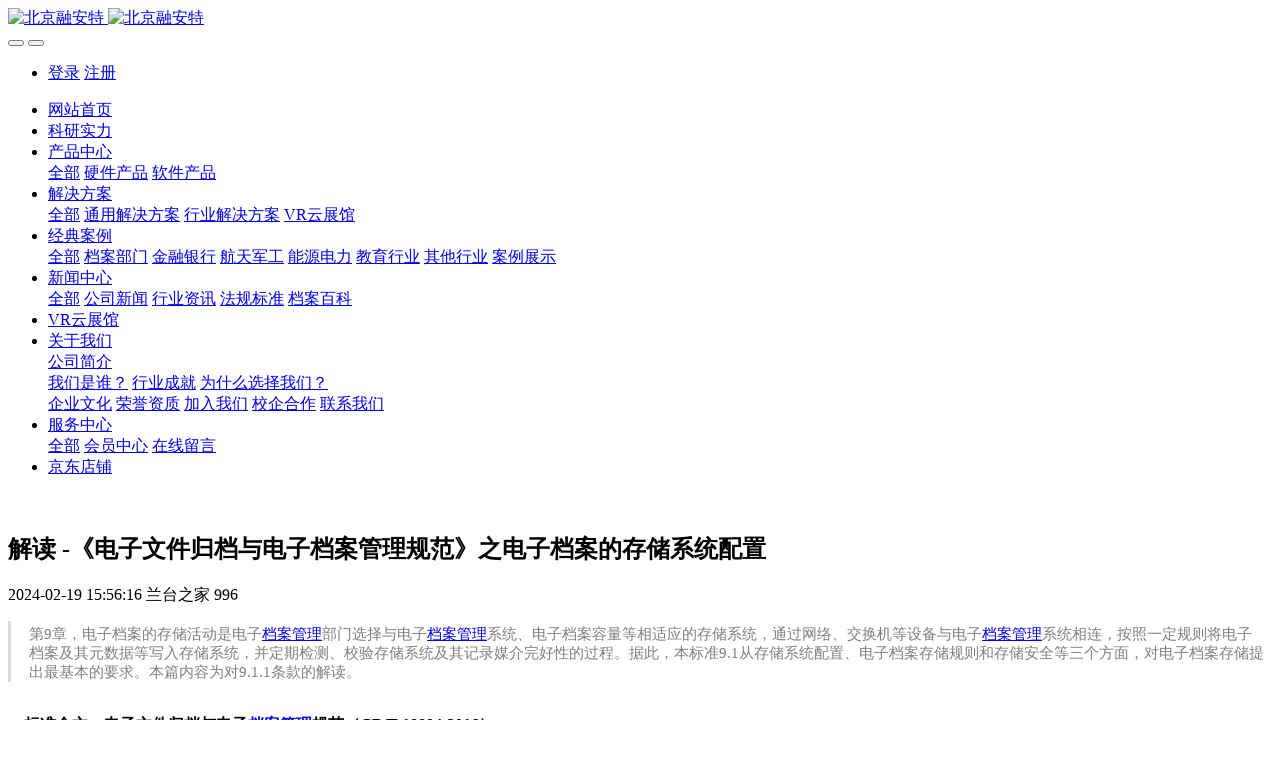

--- FILE ---
content_type: text/html;charset=UTF-8
request_url: https://www.bjroit.com/news/1093-cn.html
body_size: 11495
content:
<!DOCTYPE HTML>
<html class="oxh met-web">
<head>
<meta charset="utf-8">
<meta name="renderer" content="webkit">
<meta http-equiv="X-UA-Compatible" content="IE=edge,chrome=1">
<meta name="viewport" content="width=device-width,initial-scale=1.0,maximum-scale=1.0,minimum-scale=1.0,user-scalable=0,minimal-ui">
<meta name="format-detection" content="telephone=no">
<title>解读 |《电子文件归档与电子档案管理规范》之电子档案的存储系统配置</title>
<meta name="description" content="电子档案的存储活动是电子档案管理部门选择与电子档案管理系统、电子档案容量等相适应的存储系统，通过网络、交换机等设备与电子档案管理系统相连，按照一定规则将电子档案及其元数据等写入存储系统，并定期检测、校验存储系统及其记录媒介完好性的过程。">
<meta name="keywords" content="电子档案管理,档案管理规范">
<meta name="generator" content="MetInfo V8.1" data-variable="../|cn|cn|mui068|2|61|1093" data-user_name="">
<link href="../favicon.ico?1553046823" rel="shortcut icon" type="image/x-icon">
<link rel="stylesheet" type="text/css" href="../public/third-party/web/basic.css?1760512930">
<link rel="stylesheet" type="text/css" href="../public/web/css/metinfo.css?1760512972">
<link rel="stylesheet" type="text/css" href="../templates/mui068/cache/shownews_cn.css?1768440922">
<script>
var _hmt = _hmt || [];
(function() {
  var hm = document.createElement("script");
  hm.src = "https://hm.baidu.com/hm.js?b895f781642897007155ce4b9849d26b";
  var s = document.getElementsByTagName("script")[0]; 
  s.parentNode.insertBefore(hm, s);
})();
</script>
<meta name="baidu-site-verification" content="codeva-Hs48KxtAtQ" />
<script>
        window._agl = window._agl || [];
        (function () {
            _agl.push(
                ['production', '_f7L2XwGXjyszb4d1e2oxPybgD']
            );
            (function () {
                var agl = document.createElement('script');
                agl.type ='text/javascript';
                agl.async = true;
                agl.src = 'https://fxgate.baidu.com/angelia/fcagl.js?production=_f7L2XwGXjyszb4d1e2oxPybgD';
                var s = document.getElementsByTagName('script')[0];
                s.parentNode.insertBefore(agl, s);
            })();
        })();
        </script>
<meta name="sogou_site_verification" content="Utaj7aiLQ0"/>
<script>(function(){var t=navigator.userAgent;(t.indexOf("rv:11")>=0||t.indexOf("MSIE 10")>=0)&&document.write("<script src=\"../public/third-party/html5shiv/html5shiv.min.js\"><\/script>")})();</script>
</head>
<!--[if lte IE 9]>
<div class="text-xs-center m-b-0 bg-blue-grey-100 alert">
    <button type="button" class="close" aria-label="Close" data-dismiss="alert">
        <span aria-hidden="true">×</span>
    </button>
    你正在使用一个过时的浏览器。请升级你的浏览器，以提高您的体验。</div>
<![endif]-->
<body >
          <body class="met-navfixed">
  <header class='met-head navbar-fixed-top' m-id='1' m-type='head_nav' data-downbannercolor="#ffffff">
    <nav class="navbar navbar-default box-shadow-none head_nav_met_16_1_1">
        <div class="container">
            <div class="row">
                                      <h3 hidden>北京融安特</h3>
                                                                                        <!-- logo -->
                <div class="navbar-header pull-xs-left">
                    <a href="../" class="met-logo vertical-align block pull-xs-left p-y-5" title="北京融安特">
                        <div class="vertical-align-middle">
                            <img src="https://www.bjroit.com/upload/201903/1553059741.png" alt="北京融安特" class="hidden-sm-down">
                            <img src="https://www.bjroit.com/upload/201903/1553059789.png" alt="北京融安特" class="hidden-md-up">
                        </div>
                    </a>
                </div>
                <!-- logo -->
                <button type="button" class="navbar-toggler hamburger hamburger-close collapsed p-x-5 head_nav_met_16_1_1-toggler" data-target="#head_nav_met_16_1_1-collapse" data-toggle="collapse">
                    <span class="sr-only"></span>
                    <span class="hamburger-bar"></span>
                </button>
                <!-- 会员注册登录 -->
                                  <button type="button" class="navbar-toggler collapsed m-0 p-x-5 met-head-user-toggler" data-target="#met-head-user-collapse" data-toggle="collapse"> <i class="icon wb-user-circle" aria-hidden="true"></i> <i class="icon wb-user" aria-hidden="true"></i>
                </button>
                <div class="collapse navbar-collapse navbar-collapse-toolbar pull-md-right p-0" id='met-head-user-collapse' m-id='member' m-type='member'>
                                      <ul class="navbar-nav vertical-align p-l-0 m-b-0 met-head-user" m-id="member" m-type="member">
                        <li class=" text-xs-center vertical-align-middle animation-slide-top">
                            <a href="../member/login.php?lang=cn" class="btn btn-squared btn-primary btn-outline m-r-10">登录</a>
                            <a href="../member/register_include.php?lang=cn" class="btn btn-squared btn-success">注册</a>
                        </li>
                    </ul>
                                </div>
                
                <!-- 会员注册登录 -->

                <!-- 导航 -->
                <div class="collapse navbar-collapse navbar-collapse-toolbar pull-md-right p-0" id="head_nav_met_16_1_1-collapse">
                    <ul class="nav navbar-nav navlist">
                        <li class='nav-item'>
                            <a href="../" title="网站首页" class="nav-link
                                                          ">网站首页</a>
                        </li>
                                                                          <li class='nav-item m-l-0'>
                            <a href="../research/" target='_blank' title="科研实力" class="nav-link ">  <span style='font-size:16px ;'>科研实力</span></a>
                        </li>
                                                                                                  <li class="nav-item dropdown m-l-0">
                                                          <a
                                href="../product/"
                                target='_blank'                                title="产品中心"
                                class="nav-link dropdown-toggle "
                                data-toggle="dropdown" data-hover="dropdown"
                            >
                                                          <span style='font-size:16px ;'>产品中心</span></a>
                                                          <div class="dropdown-menu dropdown-menu-right dropdown-menu-bullet two-menu">
                                                                                              <a href="../product/" target='_blank' title="全部" class='dropdown-item nav-parent hidden-lg-up'>全部</a>
                                                                                                                                  <a href="../product/list-4.html" target='_blank' title="硬件产品" class='dropdown-item hassub '>  <span style='font-size:16px ;'>硬件产品</span></a>
                                                                                                                                  <a href="../product/list-3.html" target='_blank' title="软件产品" class='dropdown-item hassub '>  <span style='font-size:16px ;'>软件产品</span></a>
                                                                                            </div>
                        </li>
                                                                                                  <li class="nav-item dropdown m-l-0">
                                                          <a
                                href="../solution/"
                                target='_blank'                                title="解决方案"
                                class="nav-link dropdown-toggle "
                                data-toggle="dropdown" data-hover="dropdown"
                            >
                                                          <span style='font-size:16px ;'>解决方案</span></a>
                                                          <div class="dropdown-menu dropdown-menu-right dropdown-menu-bullet two-menu">
                                                                                              <a href="../solution/" target='_blank' title="全部" class='dropdown-item nav-parent hidden-lg-up'>全部</a>
                                                                                                                                  <a href="../solution/list-66.html" target='_blank' title="通用解决方案" class='dropdown-item hassub '>  <span style='font-size:16px ;'>通用解决方案</span></a>
                                                                                                                                  <a href="../solution/list-50.html" target='_blank' title="行业解决方案" class='dropdown-item hassub '>  <span style='font-size:16px ;'>行业解决方案</span></a>
                                                                                                                                  <a href="../exhibition/" target='_blank' title="VR云展馆" class='dropdown-item hassub '>  <span style='font-size:16px ;'>VR云展馆</span></a>
                                                                                            </div>
                        </li>
                                                                                                  <li class="nav-item dropdown m-l-0">
                                                          <a
                                href="../cases/"
                                target='_blank'                                title="经典案例"
                                class="nav-link dropdown-toggle "
                                data-toggle="dropdown" data-hover="dropdown"
                            >
                                                          <span style='font-size:16px ;'>经典案例</span></a>
                                                          <div class="dropdown-menu dropdown-menu-right dropdown-menu-bullet two-menu">
                                                                                              <a href="../cases/" target='_blank' title="全部" class='dropdown-item nav-parent hidden-lg-up'>全部</a>
                                                                                                                                  <a href="../cases/list-76.html" target='_blank' title="档案部门" class='dropdown-item hassub '>  <span style='font-size:16px ;'>档案部门</span></a>
                                                                                                                                  <a href="../cases/list-74.html" target='_blank' title="金融银行" class='dropdown-item hassub '>  <span style='font-size:16px ;'>金融银行</span></a>
                                                                                                                                  <a href="../cases/list-73.html" target='_blank' title="航天军工" class='dropdown-item hassub '>  <span style='font-size:16px ;'>航天军工</span></a>
                                                                                                                                  <a href="../cases/list-72.html" target='_blank' title="能源电力" class='dropdown-item hassub '>  <span style='font-size:16px ;'>能源电力</span></a>
                                                                                                                                  <a href="../cases/list-71.html" target='_blank' title="教育行业" class='dropdown-item hassub '>  <span style='font-size:16px ;'>教育行业</span></a>
                                                                                                                                  <a href="../cases/list-70.html" target='_blank' title="其他行业" class='dropdown-item hassub '>  <span style='font-size:16px ;'>其他行业</span></a>
                                                                                                                                  <a href="../cases1/" target='_blank' title="案例展示" class='dropdown-item hassub '>  <span style='font-size:16px ;'>案例展示</span></a>
                                                                                            </div>
                        </li>
                                                                                                  <li class="nav-item dropdown m-l-0">
                                                          <a
                                href="../news/"
                                target='_blank'                                title="新闻中心"
                                class="nav-link dropdown-toggle active"
                                data-toggle="dropdown" data-hover="dropdown"
                            >
                                                          <span style='font-size:16px ;'>新闻中心</span></a>
                                                          <div class="dropdown-menu dropdown-menu-right dropdown-menu-bullet two-menu">
                                                                                              <a href="../news/" target='_blank' title="全部" class='dropdown-item nav-parent hidden-lg-up'>全部</a>
                                                                                                                                  <a href="../news/list-63.html" target='_blank' title="公司新闻" class='dropdown-item hassub '>  <span style='font-size:16px ;'>公司新闻</span></a>
                                                                                                                                  <a href="../news/list-62.html" target='_blank' title="行业资讯" class='dropdown-item hassub '>  <span style='font-size:16px ;'>行业资讯</span></a>
                                                                                                                                  <a href="../news/list-61.html" target='_blank' title="法规标准" class='dropdown-item hassub active'>  <span style='font-size:16px ;'>法规标准</span></a>
                                                                                                                                  <a href="../news/list-80.html" target='_self' title="档案百科" class='dropdown-item hassub '>  <span style='font-size:16px ;'>档案百科</span></a>
                                                                                            </div>
                        </li>
                                                                                                  <li class='nav-item m-l-0'>
                            <a href="../exhibition/" target='_blank' title="VR云展馆" class="nav-link ">  <span style='font-size:16px ;'>VR云展馆</span></a>
                        </li>
                                                                                                  <li class="nav-item dropdown m-l-0">
                                                          <a
                                href="../about/"
                                target='_blank'                                title="关于我们"
                                class="nav-link dropdown-toggle "
                                data-toggle="dropdown" data-hover="dropdown"
                            >
                                                          <span style='font-size:16px ;'>关于我们</span></a>
                                                          <div class="dropdown-menu dropdown-menu-right dropdown-menu-bullet two-menu">
                                                                                                                                                                <div class="dropdown-submenu   ">
                                    <a href="../about/12.html" target='_blank' class="dropdown-item ">  <span style='font-size:16px ;'>公司简介</span></a>
                                    <div class="dropdown-menu   ">
                                                                                    <a href="../about/12.html" target='_blank' class="dropdown-item ">  <span style=''>我们是谁？</span></a>
                                                                                    <a href="../about/11.html" target='_blank' class="dropdown-item ">  <span style=''>行业成就</span></a>
                                                                                    <a href="../about/10.html" target='_blank' class="dropdown-item ">  <span style=''>为什么选择我们？</span></a>
                                                                            </div>
                                </div>
                                                                                                                                  <a href="../about/124.html" target='_self' title="企业文化" class='dropdown-item hassub '>  <span style='font-size:16px ;'>企业文化</span></a>
                                                                                                                                  <a href="../about/17.html" target='_blank' title="荣誉资质" class='dropdown-item hassub '>  <span style='font-size:16px ;'>荣誉资质</span></a>
                                                                                                                                  <a href="../about/135.html" target='_blank' title="加入我们" class='dropdown-item hassub '>  <span style='font-size:16px ;'>加入我们</span></a>
                                                                                                                                  <a href="../about/123.html" target='_self' title="校企合作" class='dropdown-item hassub '>  <span style='font-size:16px ;'>校企合作</span></a>
                                                                                                                                  <a href="../about/40.html" target='_blank' title="联系我们" class='dropdown-item hassub '>  <span style='font-size:16px ;'>联系我们</span></a>
                                                                                            </div>
                        </li>
                                                                                                  <li class="nav-item dropdown m-l-0">
                                                          <a
                                href="../service/"
                                target='_blank'                                title="服务中心"
                                class="nav-link dropdown-toggle "
                                data-toggle="dropdown" data-hover="dropdown"
                            >
                                                          <span style='font-size:16px ;'>服务中心</span></a>
                                                          <div class="dropdown-menu dropdown-menu-right dropdown-menu-bullet two-menu">
                                                                                              <a href="../service/" target='_blank' title="全部" class='dropdown-item nav-parent hidden-lg-up'>全部</a>
                                                                                                                                  <a href="../member/" target='_self' title="会员中心" class='dropdown-item hassub '>  <span style='font-size:16px ;'>会员中心</span></a>
                                                                                                                                  <a href="../message/" target='_blank' title="在线留言" class='dropdown-item hassub '>  <span style='font-size:16px ;'>在线留言</span></a>
                                                                                            </div>
                        </li>
                                                                                                  <li class='nav-item m-l-0'>
                            <a href="../shop-/" target='_self' title="京东店铺" class="nav-link ">  <span style='font-size:16px ;'>京东店铺</span></a>
                        </li>
                                                                                                                                                        </ul>
                </div>
                <!-- 导航 -->
            </div>
        </div>
    </nav>
</header>

            <div class="banner_met_16_1_6 page-bg" m-id='6' m-type='banner'>
        <div class="slick-slide">
        <img class="cover-image" src="https://www.bjroit.com/upload/202112/1639014814.jpg" srcset='https://www.bjroit.com/upload/thumb_src/x_767/1639015119.jpg 767w,https://www.bjroit.com/upload/202112/1639014814.jpg' sizes="(max-width: 767px) 767px" alt="" data-height='0|0|0' >
        <div class="banner-text" data-position="p-4|p-4" met-imgmask>
                          <div class='container'>
                <div class='banner-text-con'>
                    <div class="text-con">
                        <h4 class="animation-slide-top font-weight-500 m-t-0   " style="color:;font-size:px;"></h4>
                                                  <p class="animation-slide-bottom m-b-0   " style='color:;font-size:px;'></p>
                                              </div>
                                      </div>
            </div>
        </div>
    </div>
    </div>


        <main class="news_list_detail_met_16_1_33 met-shownews animsition   left">
	<div class="container">
		<div class="row sm0">
		                                <div class="col-md-9 met-shownews-body" m-id='33'>
                    <div class="row">
                    					<section class="details-title border-bottom1">
						<h1 class='m-0'>解读 -《电子文件归档与电子档案管理规范》之电子档案的存储系统配置</h1>
						<div class="info font-weight-300">
							<span>2024-02-19 15:56:16</span>
                              							 <span>兰台之家</span>
                                                              							<span>
    								<i class="icon wb-eye m-r-5" aria-hidden="true"></i>
    								<script type='text/javascript' class='met_hits' data-hits='995' src="../hits/?lang=cn&type=news&vid=1093&list=0"></script>    							</span>
                            						</div>
					</section>
					<section class="met-editor clearfix">
						<section data-role="outer" label="Powered by 135editor.com" style="margin: 0px; padding: 0px; outline: 0px; max-width: 100%; box-sizing: border-box !important; overflow-wrap: break-word !important;"><section data-role="paragraph" style="margin: 0px; padding: 0px; outline: 0px; max-width: 100%; box-sizing: border-box !important; overflow-wrap: break-word !important;"><blockquote data-type="2" data-url="" data-author-name="" data-content-utf8-length="177" data-source-title="" style="margin: 1em 0px; padding: 4px 0px 0px 10px; outline: 0px; border-left: 3px solid rgb(219, 219, 219); color: rgba(0, 0, 0, 0.5); font-size: 15px; max-width: 100%; box-sizing: border-box !important; overflow-wrap: break-word !important; font-family: -apple-system, BlinkMacSystemFont, " helvetica="" pingfang="" hiragino="" sans="" microsoft="" yahei="" letter-spacing:="" white-space:="" background-color:=""><section style="margin: 0px; padding: 0px; outline: 0px; max-width: 100%; box-sizing: border-box !important; overflow-wrap: break-word !important;"><section style="margin: 0px 8px; padding: 0px; outline: 0px; max-width: 100%; box-sizing: border-box !important; overflow-wrap: break-word !important;">第9章，电子档案的存储活动是电子<a title='档案管理系统' target='_blank' href='https://www.bjroit.com/product/23-cn.html' class='seolabel'>档案管理</a>部门选择与电子<a title='档案管理系统' target='_blank' href='https://www.bjroit.com/product/23-cn.html' class='seolabel'>档案管理</a>系统、电子档案容量等相适应的存储系统，通过网络、交换机等设备与电子<a title='档案管理系统' target='_blank' href='https://www.bjroit.com/product/23-cn.html' class='seolabel'>档案管理</a>系统相连，按照一定规则将电子档案及其元数据等写入存储系统，并定期检测、校验存储系统及其记录媒介完好性的过程。据此，本标准9.1从存储系统配置、电子档案存储规则和存储安全等三个方面，对电子档案存储提出最基本的要求。本篇内容为对9.1.1条款的解读。</section></section></blockquote><p style="margin-top: 0px; margin-bottom: 0px; padding: 0px; outline: 0px; max-width: 100%; clear: both; min-height: 1em; font-family: -apple-system, BlinkMacSystemFont, " helvetica="" pingfang="" hiragino="" sans="" microsoft="" yahei="" letter-spacing:="" white-space:="" background-color:="" box-sizing:="" border-box="" overflow-wrap:="" break-word=""><br data-filtered="filtered" style="margin: 0px; padding: 0px; outline: 0px; max-width: 100%; box-sizing: border-box !important; overflow-wrap: break-word !important;"/></p><section style="margin: 0px 16px; padding: 0px; outline: 0px; max-width: 100%; box-sizing: border-box !important; overflow-wrap: break-word !important; font-family: -apple-system, BlinkMacSystemFont, " helvetica="" pingfang="" hiragino="" sans="" microsoft="" yahei="" letter-spacing:="" white-space:="" background-color:=""><strong style="margin: 0px; padding: 0px; outline: 0px; max-width: 100%; box-sizing: border-box !important; overflow-wrap: break-word !important;"><span style="margin: 0px; padding: 0px; outline: 0px; max-width: 100%; box-sizing: border-box !important; overflow-wrap: break-word !important;">标准全文：</span></strong><strong style="margin: 0px; padding: 0px; outline: 0px; max-width: 100%; box-sizing: border-box !important; overflow-wrap: break-word !important;"><span style="margin: 0px; padding: 0px; outline: 0px; max-width: 100%; box-sizing: border-box !important; overflow-wrap: break-word !important;">电子文件归档与电子<a title='档案管理系统' target='_blank' href='https://www.bjroit.com/product/23-cn.html' class='seolabel'>档案管理</a>规范（GB/T 18894-2016）</span></strong><strong style="margin: 0px; padding: 0px; outline: 0px; max-width: 100%; box-sizing: border-box !important; overflow-wrap: break-word !important;"></strong></section><p style="margin: 0px 16px 25px; padding: 0px; outline: 0px; max-width: 100%; box-sizing: border-box !important; overflow-wrap: break-word !important; clear: both; min-height: 1em; font-family: -apple-system, BlinkMacSystemFont, " helvetica="" pingfang="" hiragino="" sans="" microsoft="" yahei="" letter-spacing:="" white-space:="" background-color:="" line-height:=""><br data-filtered="filtered" style="margin: 0px; padding: 0px; outline: 0px; max-width: 100%; box-sizing: border-box !important; overflow-wrap: break-word !important;"/></p><section data-support="96编辑器" data-style-id="32672" style="margin: 0px; padding: 0px 5px; outline: 0px; max-width: 100%; box-sizing: border-box !important; overflow-wrap: break-word !important; font-family: -apple-system, BlinkMacSystemFont, " helvetica="" pingfang="" hiragino="" sans="" microsoft="" yahei="" letter-spacing:="" white-space:="" background-color:=""><section style="margin: 10px 6px; padding: 0px; outline: 0px; max-width: 100%; box-sizing: border-box !important; overflow-wrap: break-word !important;"><section style="margin: 0px; padding: 0px; outline: 0px; max-width: 100%; box-sizing: border-box !important; overflow-wrap: break-word !important; box-shadow: rgb(205, 205, 205) 0px 0px 6px;"><section style="margin: 0px; padding: 5px 0px; outline: 0px; max-width: 100%; box-sizing: border-box !important; overflow-wrap: break-word !important; border-bottom: 1px dashed rgb(209, 209, 209);"><section style="margin: 0px; padding: 0px; outline: 0px; max-width: 100%; box-sizing: border-box !important; overflow-wrap: break-word !important; border-left: 4px solid rgb(0, 81, 149);"><section style="margin: 0px; padding: 0px 10px; outline: 0px; max-width: 100%; letter-spacing: 2px; transform: rotateZ(0deg); box-sizing: border-box !important; overflow-wrap: break-word !important;"><p style="margin-top: 0px; margin-bottom: 0px; padding: 0px; outline: 0px; max-width: 100%; clear: both; min-height: 1em; box-sizing: border-box !important; overflow-wrap: break-word !important;"><strong style="margin: 0px; padding: 0px; outline: 0px; max-width: 100%; box-sizing: border-box !important; overflow-wrap: break-word !important;">9.1.1</strong></p></section></section></section><section style="margin: 0px; padding: 0px; outline: 0px; max-width: 100%; box-sizing: border-box !important; overflow-wrap: break-word !important;"><section style="margin: 0px; padding: 10px; outline: 0px; max-width: 100%; letter-spacing: 2px; font-size: 14px; line-height: 1.75em; transform: rotateZ(0deg); box-sizing: border-box !important; overflow-wrap: break-word !important;"><p style="margin-top: 0px; margin-bottom: 0px; padding: 0px; outline: 0px; max-width: 100%; clear: both; min-height: 1em; box-sizing: border-box !important; overflow-wrap: break-word !important;"><span style="margin: 0px; padding: 0px; outline: 0px; max-width: 100%; box-sizing: border-box !important; overflow-wrap: break-word !important; font-size: 15px;">应为电子档案及其元数据的安全存储配置与电子<a title='档案管理系统' target='_blank' href='https://www.bjroit.com/product/23-cn.html' class='seolabel'>档案管理</a>系统相适应的在线存储设备。</span></p></section></section></section></section></section><section style="margin: 20px 16px 5px; padding: 0px; outline: 0px; max-width: 100%; box-sizing: border-box !important; overflow-wrap: break-word !important; font-family: -apple-system, BlinkMacSystemFont, " helvetica="" pingfang="" hiragino="" sans="" microsoft="" yahei="" letter-spacing:="" white-space:="" background-color:="" line-height:=""><br style="margin: 0px; padding: 0px; outline: 0px; max-width: 100%; box-sizing: border-box !important; overflow-wrap: break-word !important;"/></section></section></section><p><br/></p><section style="margin: 0px; padding: 0px; outline: 0px; max-width: 100%; box-sizing: border-box !important; overflow-wrap: break-word !important; transform: rotate(0deg);"><section style="margin: 0px 0px 10px; padding: 0px; outline: 0px; max-width: 100%; box-sizing: border-box !important; overflow-wrap: break-word !important;"><section style="margin: 0px; padding: 24px; outline: 0px; max-width: 100%; box-sizing: border-box; overflow-wrap: break-word !important; display: inline-block; width: 677px; vertical-align: top; border-style: solid; border-width: 1px 1px 7px; border-color: rgb(82, 123, 191);"><section style="margin: 0px; padding: 0px; outline: 0px; max-width: 100%; box-sizing: border-box !important; overflow-wrap: break-word !important;"><section style="margin: 0px; padding: 0px; outline: 0px; max-width: 100%; box-sizing: border-box !important; overflow-wrap: break-word !important; letter-spacing: 1px; line-height: 2; font-family: PingFangSC-light;"><p style="margin-top: 0px; margin-bottom: 0px; padding: 0px; outline: 0px; max-width: 100%; clear: both; min-height: 1em; vertical-align: inherit; box-sizing: border-box !important; overflow-wrap: break-word !important;"><span style="margin: 0px; padding: 0px; outline: 0px; max-width: 100%; font-family: " helvetica="" hiragino="" sans="" apple="" color="" emoji="" symbols="" segoe="" ui="" box-sizing:="" border-box="" overflow-wrap:="" break-word="">在线存储是指经交换机、网卡等设备接入网络，在联网状态下与电子<a title='档案管理系统' target='_blank' href='https://www.bjroit.com/product/23-cn.html' class='seolabel'>档案管理</a>系统的一台或多台服务器连通，或者经网线、网卡等设备与电子<a title='档案管理系统' target='_blank' href='https://www.bjroit.com/product/23-cn.html' class='seolabel'>档案管理</a>系统服务器直连，能够为电子<a title='档案管理系统' target='_blank' href='https://www.bjroit.com/product/23-cn.html' class='seolabel'>档案管理</a>系统提供实时数据写入与读出等操作的存储系统。</span><span style="margin: 0px; padding: 0px; outline: 0px; max-width: 100%; font-family: " helvetica="" hiragino="" sans="" apple="" color="" emoji="" symbols="" segoe="" ui="" box-sizing:="" border-box="" overflow-wrap:="" break-word=""></span></p><p style="margin-top: 20px; margin-bottom: 0px; padding: 0px; outline: 0px; max-width: 100%; box-sizing: border-box; clear: both; min-height: 1em; font-family: mp-quote, -apple-system-font, BlinkMacSystemFont, " helvetica="" pingfang="" hiragino="" sans="" microsoft="" yahei="" overflow-wrap:="" break-word=""><span style="margin: 0px; padding: 0px; outline: 0px; max-width: 100%; font-family: " helvetica="" hiragino="" sans="" apple="" color="" emoji="" symbols="" segoe="" ui="" box-sizing:="" border-box="" overflow-wrap:="" break-word="">部署电子<a title='档案管理系统' target='_blank' href='https://www.bjroit.com/product/23-cn.html' class='seolabel'>档案管理</a>系统应用软件、数据库等基础软件的服务器，即通常所称的应用服务器、数据库服务器，一些组织机构选择使用应用或数据库服务器自带硬磁盘存储电子档案，由于这些硬磁盘既安装了相关应用软件，还要承载电子<a title='档案管理系统' target='_blank' href='https://www.bjroit.com/product/23-cn.html' class='seolabel'>档案管理</a>系统各类读写操作，其存储容量、稳定性和数据容错机制不能与专用存储系统相比，因此，不推荐采用这种方式存储电子档案。</span></p><p style="margin-top: 20px; margin-bottom: 0px; padding: 0px; outline: 0px; max-width: 100%; box-sizing: border-box; clear: both; min-height: 1em; font-family: mp-quote, -apple-system-font, BlinkMacSystemFont, " helvetica="" pingfang="" hiragino="" sans="" microsoft="" yahei="" overflow-wrap:="" break-word=""><span style="margin: 0px; padding: 0px; outline: 0px; max-width: 100%; font-family: " helvetica="" hiragino="" sans="" apple="" color="" emoji="" symbols="" segoe="" ui="" box-sizing:="" border-box="" overflow-wrap:="" break-word="">当前市场的主流存储设备有多种类型，根据采用技术、连接方式和作用的不同，</span><span style="margin: 0px; padding: 0px; outline: 0px; max-width: 100%; font-family: " helvetica="" hiragino="" sans="" apple="" color="" emoji="" symbols="" segoe="" ui="" color:="" box-sizing:="" border-box="" overflow-wrap:="" break-word=""><strong style="margin: 0px; padding: 0px; outline: 0px; max-width: 100%; box-sizing: border-box !important; overflow-wrap: break-word !important;">常见的有直连式存储（DAS）、网络附加存储（NAS）、存储区域网络（SAN）、分布式存储、数据连续保护（CDP）、存储备份一体机等，</strong></span><span style="margin: 0px; padding: 0px; outline: 0px; max-width: 100%; font-family: " helvetica="" hiragino="" sans="" apple="" color="" emoji="" symbols="" segoe="" ui="" box-sizing:="" border-box="" overflow-wrap:="" break-word="">其中，存储区域网络又可分为IP存储区域网络（IP SAN）和光纤存储区域网络（FC SAN），而配置分布式存储不失为海量数据存储、读写的较好解决方案。</span></p><p style="margin-top: 20px; margin-bottom: 0px; padding: 0px; outline: 0px; max-width: 100%; box-sizing: border-box; clear: both; min-height: 1em; font-family: mp-quote, -apple-system-font, BlinkMacSystemFont, " helvetica="" pingfang="" hiragino="" sans="" microsoft="" yahei="" overflow-wrap:="" break-word=""><span style="margin: 0px; padding: 0px; outline: 0px; max-width: 100%; font-family: " helvetica="" hiragino="" sans="" apple="" color="" emoji="" symbols="" segoe="" ui="" box-sizing:="" border-box="" overflow-wrap:="" break-word="">选择哪种存储设备及其相关指标和参数用于电子档案储存，要根据实际需求和可用经费额度等进行综合分析再确定。</span><span style="margin: 0px; padding: 0px; outline: 0px; max-width: 100%; font-family: " helvetica="" hiragino="" sans="" apple="" color="" emoji="" symbols="" segoe="" ui="" color:="" box-sizing:="" border-box="" overflow-wrap:="" break-word=""><strong style="margin: 0px; padding: 0px; outline: 0px; max-width: 100%; box-sizing: border-box !important; overflow-wrap: break-word !important;">第一，</strong></span><span style="margin: 0px; padding: 0px; outline: 0px; max-width: 100%; font-family: " helvetica="" hiragino="" sans="" apple="" color="" emoji="" symbols="" segoe="" ui="" box-sizing:="" border-box="" overflow-wrap:="" break-word="">要分析、统计电子档案门类、容量情况，不同门类电子档案通常分开存储在不同区域，存储规则与存储系统存储空间的划分直接关联；电子档案容量则需要分析、统计电子档案及其元数据的当前容量、今后5-8年预估容量，加上数据容错所需容量，即可以作为存储设备选型与容量配置等的参考依据。</span></p><p style="margin-top: 20px; margin-bottom: 0px; padding: 0px; outline: 0px; max-width: 100%; box-sizing: border-box; clear: both; min-height: 1em; font-family: mp-quote, -apple-system-font, BlinkMacSystemFont, " helvetica="" pingfang="" hiragino="" sans="" microsoft="" yahei="" overflow-wrap:="" break-word=""><span style="margin: 0px; padding: 0px; outline: 0px; max-width: 100%; box-sizing: border-box !important; overflow-wrap: break-word !important; color: rgb(0, 122, 170);"><strong style="margin: 0px; padding: 0px; outline: 0px; max-width: 100%; box-sizing: border-box !important; overflow-wrap: break-word !important;"><span style="margin: 0px; padding: 0px; outline: 0px; max-width: 100%; font-family: " helvetica="" hiragino="" sans="" apple="" color="" emoji="" symbols="" segoe="" ui="" box-sizing:="" border-box="" overflow-wrap:="" break-word="">第二，</span></strong></span><span style="margin: 0px; padding: 0px; outline: 0px; max-width: 100%; font-family: " helvetica="" hiragino="" sans="" apple="" color="" emoji="" symbols="" segoe="" ui="" box-sizing:="" border-box="" overflow-wrap:="" break-word="">分析、统计电子<a title='档案管理系统' target='_blank' href='https://www.bjroit.com/product/23-cn.html' class='seolabel'>档案管理</a>系统用户数、并发用户数、并发读写数，以及每秒数据吞吐量等指标，这些也是存储设备选型与硬磁盘配置的重要参考。</span></p><p style="margin-top: 20px; margin-bottom: 0px; padding: 0px; outline: 0px; max-width: 100%; box-sizing: border-box; clear: both; min-height: 1em; font-family: mp-quote, -apple-system-font, BlinkMacSystemFont, " helvetica="" pingfang="" hiragino="" sans="" microsoft="" yahei="" overflow-wrap:="" break-word=""><span style="margin: 0px; padding: 0px; outline: 0px; max-width: 100%; box-sizing: border-box !important; overflow-wrap: break-word !important; color: rgb(0, 122, 170);"><strong style="margin: 0px; padding: 0px; outline: 0px; max-width: 100%; box-sizing: border-box !important; overflow-wrap: break-word !important;"><span style="margin: 0px; padding: 0px; outline: 0px; max-width: 100%; font-family: " helvetica="" hiragino="" sans="" apple="" color="" emoji="" symbols="" segoe="" ui="" box-sizing:="" border-box="" overflow-wrap:="" break-word="">第三，</span></strong></span><span style="margin: 0px; padding: 0px; outline: 0px; max-width: 100%; font-family: " helvetica="" hiragino="" sans="" apple="" color="" emoji="" symbols="" segoe="" ui="" box-sizing:="" border-box="" overflow-wrap:="" break-word="">拟选用的存储设备应是技术成熟、运行稳定、性能优良的国产知名品牌产品，应该具有较高的稳定性、可扩展性和兼容性，例如应与各类主流服务器、操作系统、数据库管理系统等兼容。如果采用电子政务云存储资源，则只需直接向电子政务云管理部门申请足够的存储容量，同时提出与其他应用系统存储池逻辑隔离、明确存储池边界等安全防范要求。下面仅对三种常用存储设备作简要介绍。</span></p><p style="margin-top: 20px; margin-bottom: 0px; padding: 0px; outline: 0px; max-width: 100%; box-sizing: border-box; clear: both; min-height: 1em; font-family: mp-quote, -apple-system-font, BlinkMacSystemFont, " helvetica="" pingfang="" hiragino="" sans="" microsoft="" yahei="" overflow-wrap:="" break-word=""><span style="margin: 0px; padding: 0px; outline: 0px; max-width: 100%; box-sizing: border-box !important; overflow-wrap: break-word !important; color: rgb(0, 122, 170);"><strong style="margin: 0px; padding: 0px; outline: 0px; max-width: 100%; box-sizing: border-box !important; overflow-wrap: break-word !important;"><span style="margin: 0px; padding: 0px; outline: 0px; max-width: 100%; font-family: " helvetica="" hiragino="" sans="" apple="" color="" emoji="" symbols="" segoe="" ui="" box-sizing:="" border-box="" overflow-wrap:="" break-word="">（1）直连式存储，简称为DAS （Direct-Attached Storage）。</span></strong></span></p><p style="margin-top: 20px; margin-bottom: 0px; padding: 0px; outline: 0px; max-width: 100%; box-sizing: border-box; clear: both; min-height: 1em; font-family: mp-quote, -apple-system-font, BlinkMacSystemFont, " helvetica="" pingfang="" hiragino="" sans="" microsoft="" yahei="" overflow-wrap:="" break-word=""><span style="margin: 0px; padding: 0px; outline: 0px; max-width: 100%; font-family: " helvetica="" hiragino="" sans="" apple="" color="" emoji="" symbols="" segoe="" ui="" box-sizing:="" border-box="" overflow-wrap:="" break-word="">直连式存储的连接方式是与一台应用系统服务器直接相连，例如与电子<a title='档案管理系统' target='_blank' href='https://www.bjroit.com/product/23-cn.html' class='seolabel'>档案管理</a>系统的应用服务器直联，DAS运行期间依赖应用服务器CPU、操作系统等进行数据的读出、写入和存储维护管理，通常需占用应用服务器20%—30% CPU资源，其存储容量可以达到数10TB。直连式存储的数据量越大，对服务器硬件的依赖性和影响就越大，所以，直连式存储仅适用于数据量、数据读写量和用户数相对较小的电子<a title='档案管理系统' target='_blank' href='https://www.bjroit.com/product/23-cn.html' class='seolabel'>档案管理</a>系统。</span></p><p style="margin-top: 20px; margin-bottom: 0px; padding: 0px; outline: 0px; max-width: 100%; box-sizing: border-box; clear: both; min-height: 1em; font-family: mp-quote, -apple-system-font, BlinkMacSystemFont, " helvetica="" pingfang="" hiragino="" sans="" microsoft="" yahei="" overflow-wrap:="" break-word=""><span style="margin: 0px; padding: 0px; outline: 0px; max-width: 100%; box-sizing: border-box !important; overflow-wrap: break-word !important; color: rgb(0, 122, 170);"><strong style="margin: 0px; padding: 0px; outline: 0px; max-width: 100%; box-sizing: border-box !important; overflow-wrap: break-word !important;"><span style="margin: 0px; padding: 0px; outline: 0px; max-width: 100%; font-family: " helvetica="" hiragino="" sans="" apple="" color="" emoji="" symbols="" segoe="" ui="" box-sizing:="" border-box="" overflow-wrap:="" break-word="">（2）网络附加存储，又简称为NAS （Network Attached Storage）。</span></strong></span></p><p style="margin-top: 20px; margin-bottom: 0px; padding: 0px; outline: 0px; max-width: 100%; box-sizing: border-box; clear: both; min-height: 1em; font-family: mp-quote, -apple-system-font, BlinkMacSystemFont, " helvetica="" pingfang="" hiragino="" sans="" microsoft="" yahei="" overflow-wrap:="" break-word=""><span style="margin: 0px; padding: 0px; outline: 0px; max-width: 100%; font-family: " helvetica="" hiragino="" sans="" apple="" color="" emoji="" symbols="" segoe="" ui="" box-sizing:="" border-box="" overflow-wrap:="" break-word="">将网络附加存储接入标准的网络，例如以太网，与一组计算机相联，即可为网络上的计算机提供文件和数据的读写访问与共享，凡有权限的计算机及其用户均可访问NAS。NAS的部署相对简单，即插即用，后期还可通过扩展柜扩容，能够快速解决用户存储容量扩展需求，这是NAS的优势所在。</span></p><p style="margin-top: 20px; margin-bottom: 0px; padding: 0px; outline: 0px; max-width: 100%; box-sizing: border-box; clear: both; min-height: 1em; font-family: mp-quote, -apple-system-font, BlinkMacSystemFont, " helvetica="" pingfang="" hiragino="" sans="" microsoft="" yahei="" overflow-wrap:="" break-word=""><span style="margin: 0px; padding: 0px; outline: 0px; max-width: 100%; font-family: " helvetica="" hiragino="" sans="" apple="" color="" emoji="" symbols="" segoe="" ui="" box-sizing:="" border-box="" overflow-wrap:="" break-word="">NAS拥有自身操作系统，对它的所有访问由该操作系统负责指挥和管理，还会消耗一定的网络资源，当针对NAS的访问量和数据量达到一定量级时，这一运转机制便成为了NAS的瓶颈。</span></p><p style="margin-top: 20px; margin-bottom: 0px; padding: 0px; outline: 0px; max-width: 100%; box-sizing: border-box; clear: both; min-height: 1em; font-family: mp-quote, -apple-system-font, BlinkMacSystemFont, " helvetica="" pingfang="" hiragino="" sans="" microsoft="" yahei="" overflow-wrap:="" break-word=""><span style="margin: 0px; padding: 0px; outline: 0px; max-width: 100%; box-sizing: border-box !important; overflow-wrap: break-word !important; color: rgb(0, 122, 170);"><strong style="margin: 0px; padding: 0px; outline: 0px; max-width: 100%; box-sizing: border-box !important; overflow-wrap: break-word !important;"><span style="margin: 0px; padding: 0px; outline: 0px; max-width: 100%; font-family: " helvetica="" hiragino="" sans="" apple="" color="" emoji="" symbols="" segoe="" ui="" box-sizing:="" border-box="" overflow-wrap:="" break-word="">（3）存储区域网络，简称SAN （Storage Area Netwok）。</span></strong></span></p><p style="margin-top: 20px; margin-bottom: 0px; padding: 0px; outline: 0px; max-width: 100%; box-sizing: border-box; clear: both; min-height: 1em; font-family: mp-quote, -apple-system-font, BlinkMacSystemFont, " helvetica="" pingfang="" hiragino="" sans="" microsoft="" yahei="" overflow-wrap:="" break-word=""><span style="margin: 0px; padding: 0px; outline: 0px; max-width: 100%; font-family: " helvetica="" hiragino="" sans="" apple="" color="" emoji="" symbols="" segoe="" ui="" box-sizing:="" border-box="" overflow-wrap:="" break-word="">SAN是由若干台存储设备、交换机、网络协议等构成的一个存储网络，一个或多个应用系统服务器可以接入SAN。SAN具有高效能、高稳定性和可扩展性，且性能优良，技术成熟。</span></p><p style="margin-top: 20px; margin-bottom: 0px; padding: 0px; outline: 0px; max-width: 100%; box-sizing: border-box; clear: both; min-height: 1em; font-family: mp-quote, -apple-system-font, BlinkMacSystemFont, " helvetica="" pingfang="" hiragino="" sans="" microsoft="" yahei="" overflow-wrap:="" break-word=""><span style="margin: 0px; padding: 0px; outline: 0px; max-width: 100%; font-family: " helvetica="" hiragino="" sans="" apple="" color="" emoji="" symbols="" segoe="" ui="" box-sizing:="" border-box="" overflow-wrap:="" break-word="">对于应用服务器，SAN是挂在网络上的磁盘组，将磁盘组容量划分为若干个卷后，便可将这些卷分配给一个或多个应用系统使用，电子<a title='档案管理系统' target='_blank' href='https://www.bjroit.com/product/23-cn.html' class='seolabel'>档案管理</a>系统接入SAN网络后，系统管理员便可在电子<a title='档案管理系统' target='_blank' href='https://www.bjroit.com/product/23-cn.html' class='seolabel'>档案管理</a>系统中配置访问SAN的某个磁盘卷路径，实现应用过程中的数据读写操作，基本不会形成操作系统资源瓶颈和访问拥堵。</span></p><p style="margin-top: 20px; margin-bottom: 0px; padding: 0px; outline: 0px; max-width: 100%; box-sizing: border-box; clear: both; min-height: 1em; font-family: mp-quote, -apple-system-font, BlinkMacSystemFont, " helvetica="" pingfang="" hiragino="" sans="" microsoft="" yahei="" overflow-wrap:="" break-word=""><span style="margin: 0px; padding: 0px; outline: 0px; max-width: 100%; font-family: " helvetica="" hiragino="" sans="" apple="" color="" emoji="" symbols="" segoe="" ui="" box-sizing:="" border-box="" overflow-wrap:="" break-word="">经过十多年的发展，市场上有光纤存储区域网络（FC SAN）和以太网存储区域网络（IP SAN），FC SAN的磁盘阵列通过光交换机、光纤跳线、HBA卡等设备实现互联，并为接入FC SAN的应用服务器提供存储空间。IP SAN则采用普通的以太网交换机、双绞线跳线、iSCSI卡等设备互联，极大地降低了建设成本，部署相对简单，但其性能、效率和可扩展性等与FC SAN相比有明显差距。SAN是组织机构为本单位电子<a title='档案管理系统' target='_blank' href='https://www.bjroit.com/product/23-cn.html' class='seolabel'>档案管理</a>系统设计、建设存储系统的较好选择。</span></p></section></section></section></section></section><p><br/></p><p style="margin-top: 0px; margin-bottom: 0px; padding: 0px; outline: 0px; max-width: 100%; clear: both; min-height: 1em; box-sizing: border-box !important; overflow-wrap: break-word !important;"><br style="margin: 0px; padding: 0px; outline: 0px; max-width: 100%; box-sizing: border-box !important; overflow-wrap: break-word !important;"/></p><p style="margin-top: 0px; margin-bottom: 0px; padding: 0px; outline: 0px; max-width: 100%; clear: both; min-height: 1em; box-sizing: border-box !important; overflow-wrap: break-word !important;"><br style="margin: 0px; padding: 0px; outline: 0px; max-width: 100%; color: rgb(51, 51, 51); font-family: -apple-system, BlinkMacSystemFont, " helvetica="" pingfang="" hiragino="" sans="" microsoft="" yahei="" font-size:="" letter-spacing:="" text-align:="" white-space:="" background-color:="" box-sizing:="" border-box="" overflow-wrap:="" break-word=""/></p><p><br/></p>                    </section>
                                                                                                            <div class="tag">
                                <span>标签:</span>
                                                                            <a href="https://www.bjroit.com/news/tag/danganguanliguifan" title="档案管理规范">档案管理规范</a>
                                                            </div>
                                            					        <div class='met-page p-y-30 border-top1'>
            <div class="container p-t-30 ">
                <ul class="pagination block blocks-2 text-xs-center text-sm-left">
                    <li class='page-item m-b-0 '>
                        <a href='../news/670.html' title="党政机关电子公文系统建设规范（GB∕T 33482-2016 ）" class='page-link text-truncate' data-before="上一篇">
                            <span aria-hidden="true" class='hidden-xs-down'>党政机关电子公文系统建设规范（GB∕T 33482-2016 ）</span>
                        </a>
                    </li>
                    <li class='page-item m-b-0 '>
                        <a href='../news/1031.html' title="如何做好建设项目文件的组卷工作" class='page-link pull-xs-right text-truncate' data-before="下一篇">
                            <span aria-hidden="true" class='hidden-xs-down'>如何做好建设项目文件的组卷工作</span>
                        </a>
                    </li>
                </ul>
            </div>
        </div>
				</div>
        </div>
        
          <div class="col-md-3">
	<div class="row m0">
<aside class="sidebar_met_16_1_34 met-sidebar panel panel-body m-b-0" boxmh-h m-id='34' m-type='nocontent'>
	<div class="sidebar-search" data-placeholder="search">
		                <form method="get" class="page-search-form" role="search" action="../news/index.php?lang=cn" m-id="search_column" m-type="nocontent">
            <input type="hidden" name="lang" value="cn" />
            <input type="hidden" name="stype" value="0" />
            <input type="hidden" name="search" value="search" /><input type="hidden" name="class1" value="60" />
            <div class="input-search input-search-dark form-group">
                <button type="submit" class="input-search-btn"><i class="icon wb-search" aria-hidden="true"></i></button>
                <input
                type="text"
                class="form-control input-lg"
                name="content"
                value=""
                placeholder="请输入你感兴趣的关键词"
                required
                >
            </div>
        </form>	</div>
	  	<ul class="sidebar-column list-icons">
				<li>
			<a href="../news/" title="新闻中心" class="  " target='_blank'>新闻中心</a>
		</li>
				<li>
			  			<a href="../news/list-63.html" title="公司新闻" class=''>公司新闻</a>
	        		</li>
				<li>
			  			<a href="../news/list-62.html" title="行业资讯" class=''>行业资讯</a>
	        		</li>
				<li>
			  			<a href="../news/list-61.html" title="法规标准" class='active'>法规标准</a>
	        		</li>
				<li>
			  			<a href="../news/list-80.html" title="档案百科" class=''>档案百科</a>
	        		</li>
					</ul>
		  	<div class="sidebar-news-list recommend">
		<h3 class='font-size-16 m-0'>为你推荐</h3>
		<ul class="list-group list-group-bordered m-t-10 m-b-0">
								<li class="list-group-item">
				<a href="../news/100.html" title="档案行业标准库：国家标准&行业标准&规范性文件（可下载）" target=_self>档案行业标准库：国家标准&行业标准&规范性文件（可下载）</a>
			</li>
						<li class="list-group-item">
				<a href="../news/327.html" title="单位档案室建设要求（参考）" target=_self>单位档案室建设要求（参考）</a>
			</li>
						<li class="list-group-item">
				<a href="../news/788.html" title="解读 -《中华人民共和国档案法》第十三条" target=_self>解读 -《中华人民共和国档案法》第十三条</a>
			</li>
						<li class="list-group-item">
				<a href="../news/1148.html" title="解读-档案馆(室)建设标准之“档案库房智能密集架”标准" target=_self>解读-档案馆(室)建设标准之“档案库房智能密集架”标准</a>
			</li>
						<li class="list-group-item">
				<a href="../news/119.html" title="档案馆建设标准是什么？" target=_self>档案馆建设标准是什么？</a>
			</li>
					</ul>
	</div>
	</aside>
</div>
</div>
		</div>
    </div>
</main>

        <div class="foot_nav_met_16_1_12 border-top1 text-xs-center" m-id='12' m-type='foot_nav'>
	<div class="container">
		<div class="row mob-masonry   ">
						  			<div class="col-lg-2 col-md-3 col-xs-6 list masonry-item">
				<h4 class='font-size-16 m-t-0'>
					<a href="../product/" target='_blank'  title="产品中心">  <span style='font-size:16px ;'>产品中心</span></a>
				</h4>
				  				<ul class='ulstyle m-b-0'>
										<li>
						<a href="../product/list-4.html" target='_blank' title="硬件产品">  <span style='font-size:16px ;'>硬件产品</span></a>
					</li>
										<li>
						<a href="../product/list-3.html" target='_blank' title="软件产品">  <span style='font-size:16px ;'>软件产品</span></a>
					</li>
									</ul>
							</div>
									  			<div class="col-lg-2 col-md-3 col-xs-6 list masonry-item">
				<h4 class='font-size-16 m-t-0'>
					<a href="../solution/" target='_blank'  title="解决方案">  <span style='font-size:16px ;'>解决方案</span></a>
				</h4>
				  				<ul class='ulstyle m-b-0'>
										<li>
						<a href="../solution/list-66.html" target='_blank' title="通用解决方案">  <span style='font-size:16px ;'>通用解决方案</span></a>
					</li>
										<li>
						<a href="../solution/list-50.html" target='_blank' title="行业解决方案">  <span style='font-size:16px ;'>行业解决方案</span></a>
					</li>
										<li>
						<a href="../exhibition/" target='_blank' title="VR云展馆">  <span style='font-size:16px ;'>VR云展馆</span></a>
					</li>
									</ul>
							</div>
									  			<div class="col-lg-2 col-md-3 col-xs-6 list masonry-item">
				<h4 class='font-size-16 m-t-0'>
					<a href="../news/" target='_blank'  title="新闻中心">  <span style='font-size:16px ;'>新闻中心</span></a>
				</h4>
				  				<ul class='ulstyle m-b-0'>
										<li>
						<a href="../news/list-63.html" target='_blank' title="公司新闻">  <span style='font-size:16px ;'>公司新闻</span></a>
					</li>
										<li>
						<a href="../news/list-62.html" target='_blank' title="行业资讯">  <span style='font-size:16px ;'>行业资讯</span></a>
					</li>
										<li>
						<a href="../news/list-61.html" target='_blank' title="法规标准">  <span style='font-size:16px ;'>法规标准</span></a>
					</li>
										<li>
						<a href="../news/list-80.html" target='_self' title="档案百科">  <span style='font-size:16px ;'>档案百科</span></a>
					</li>
									</ul>
							</div>
									  			<div class="col-lg-2 col-md-3 col-xs-6 list masonry-item">
				<h4 class='font-size-16 m-t-0'>
					<a href="../about/" target='_blank'  title="关于我们">  <span style='font-size:16px ;'>关于我们</span></a>
				</h4>
				  				<ul class='ulstyle m-b-0'>
										<li>
						<a href="../about/12.html" target='_blank' title="公司简介">  <span style='font-size:16px ;'>公司简介</span></a>
					</li>
										<li>
						<a href="../about/124.html" target='_self' title="企业文化">  <span style='font-size:16px ;'>企业文化</span></a>
					</li>
										<li>
						<a href="../about/17.html" target='_blank' title="荣誉资质">  <span style='font-size:16px ;'>荣誉资质</span></a>
					</li>
										<li>
						<a href="../about/135.html" target='_blank' title="加入我们">  <span style='font-size:16px ;'>加入我们</span></a>
					</li>
										<li>
						<a href="../about/123.html" target='_self' title="校企合作">  <span style='font-size:16px ;'>校企合作</span></a>
					</li>
										<li>
						<a href="../about/40.html" target='_blank' title="联系我们">  <span style='font-size:16px ;'>联系我们</span></a>
					</li>
									</ul>
							</div>
									  			<div class="col-lg-2 col-md-3 col-xs-6 list masonry-item">
				<h4 class='font-size-16 m-t-0'>
					<a href="../service/" target='_blank'  title="服务中心">  <span style='font-size:16px ;'>服务中心</span></a>
				</h4>
				  				<ul class='ulstyle m-b-0'>
										<li>
						<a href="../member/" target='_self' title="会员中心">  <span style='font-size:16px ;'>会员中心</span></a>
					</li>
										<li>
						<a href="../message/" target='_blank' title="在线留言">  <span style='font-size:16px ;'>在线留言</span></a>
					</li>
									</ul>
							</div>
									  						<div class="col-lg-3 col-md-12 col-xs-12 info masonry-item">
				  				<em class='font-size-26'><a href="tel:400-017-9400" title="">400-017-9400</a></em>
								  				  				<a id="met-weixin" data-plugin="webuiPopover" data-trigger="hover" data-animation="pop" data-placement='top' data-width='155' data-padding='0' data-content="<div class='text-xs-center'>
					<img src='https://www.bjroit.com/upload/201911/1574843288.jpg' alt='北京融安特' width='150' height='150' id='met-weixin-img'></div>
				">
					<i class="fa fa-weixin light-green-700"></i>
				</a>
								  				<a
				      			href="http://wpa.qq.com/msgrd?v=3&uin=259514548&site=qq&menu=yes"
    							rel="nofollow" target="_blank">
					<i class="fa fa-qq"></i>
				</a>
								  				<a href="https://weibo.com/bjroit?is_hot=1" rel="nofollow" target="_blank">
					<i class="fa fa-weibo red-600"></i>
				</a>
								  				  				  				  			</div>
		</div>
	</div>
</div>

          
        <footer class='foot_info_met_16_2_13 met-foot border-top1' m-id='13' m-type='foot'>
	<div class="container text-xs-center">
		  		        		<ul class="met-langlist p-0 m-y-5">
			  			  	    </ul>
	    	      		<div>北京融安特智能科技股份有限公司  版权所有</div>
				  		<div>未经授权禁止转载、摘编、复制或建立镜像 如有违反，依法追究法律责任</div>
				  		  			<div class="met-editor"><p><span style="font-size: 12px;">北京融安特智能科技股份有限公司 &nbsp;版权所有 备案号</span><a href="https://beian.miit.gov.cn/?spm=875.7931836/B.a2226n1.74.71764265MTq3DJ#/Integrated/index" target="_self"><span style="font-size: 12px;">京</span><span style="font-size: 12px;">ICP备11041064号-1</span></a></p></div>
				  		<div><p>融安特以“守护中华瑰宝 
传承历史记忆”为企业使命，深耕档案行业多年，提出智慧档案管理概念，打造了“智慧档案馆(室)解决方案”，为各大档案管理部门提供一体化、便捷、可靠的智慧档案馆(室)建设服务。智慧档案馆解决方案以自主研发的智慧档案平台为核心，以各系列智能设备为支撑，实现对档案及档案库房的一体化管理。</p></div>
				<div class="powered_by_metinfo"></div>
	</div>
</footer>
  <div class="foot_info_met_16_2_13_bottom text-xs-center   " m-id='13' data-bg="|#00a0e8|1" data-ifbotc="">
    <div class="main">
                    <div class="">
        <a href="tel:4000179400" class="item" target="_blank">
            <i class="fa fa-phone"></i>
            <span>电话咨询</span>
        </a>
    </div>
                    <div class="">
        <a href="https://uri.amap.com/marker?position=116.558518,39.736384&name=北京融安特智能科技股份有限公司" class="item" target="_blank">
            <i class="fa fa-map-marker"></i>
            <span>在线地图</span>
        </a>
    </div>
              <div class="">
        <a href="http://wpa.qq.com/msgrd?v=3&uin=3640978&site=qq&menu=yes" class="item" target="_blank">
            <i class="fa fa-qq"></i>
            <span>QQ客服</span>
        </a>
    </div>
            </div>
</div>
<input type="hidden" name="met_lazyloadbg" value="">
<script src="../cache/lang_json_cn.js?1768440894"></script>
<script src="../public/third-party/web/basic.js?1760512773"></script>
<script src="../public/web/js/metinfo.js?1760512930" data-js_url="../templates/mui068/cache/shownews_cn.js?1768440922" id="met-page-js"></script>
<script>
var _hmt = _hmt || []; (function() { var hm = document.createElement("script"); hm.src = "https://hm.baidu.com/hm.js?b895f781642897007155ce4b9849d26b"; var s = document.getElementsByTagName("script")[0]; s.parentNode.insertBefore(hm, s); })(); </script> 
<script type="text/javascript" charset="utf-8" async src="http://lxbjs.baidu.com/lxb.js?sid=4404455"></script>
<script type="text/javascript" src="https://www.bjroit.com/app/app/qipn_side/web/js/service.js?1721207773" id="qipn_side" data-siteurl="https://www.bjroit.com/" data-lang="cn"></script><script type="text/javascript" src="https://www.bjroit.com/app/app/met_stat/web/templates/js/met_stat.js"></script>
</body>
</html>

--- FILE ---
content_type: text/javascript;charset=utf-8
request_url: https://www.bjroit.com/hits/?lang=cn&type=news&vid=1093&list=0
body_size: 32
content:
document.write('996')